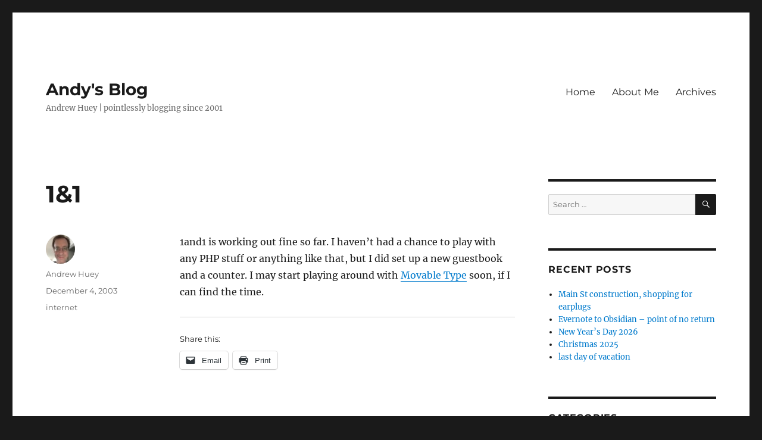

--- FILE ---
content_type: text/html; charset=UTF-8
request_url: https://blog.andrewhuey.com/2003/12/1and1-is-working-out-fine-so-far/
body_size: 13298
content:
<!DOCTYPE html>
<html lang="en-US" class="no-js">
<head>
	<meta charset="UTF-8">
	<meta name="viewport" content="width=device-width, initial-scale=1.0">
	<link rel="profile" href="https://gmpg.org/xfn/11">
		<link rel="pingback" href="https://blog.andrewhuey.com/xmlrpc.php">
		<script>
(function(html){html.className = html.className.replace(/\bno-js\b/,'js')})(document.documentElement);
//# sourceURL=twentysixteen_javascript_detection
</script>
<title>1&#038;1 &#8211; Andy&#039;s Blog</title>
<meta name='robots' content='max-image-preview:large' />
<!-- Jetpack Site Verification Tags -->
<meta name="google-site-verification" content="MsZtxBWWoUzLwwJTCthpdp8rrMa2voGJnFPzws1TqBE" />
<link rel='dns-prefetch' href='//secure.gravatar.com' />
<link rel='dns-prefetch' href='//stats.wp.com' />
<link rel='dns-prefetch' href='//v0.wordpress.com' />
<link rel='dns-prefetch' href='//jetpack.wordpress.com' />
<link rel='dns-prefetch' href='//s0.wp.com' />
<link rel='dns-prefetch' href='//public-api.wordpress.com' />
<link rel='dns-prefetch' href='//0.gravatar.com' />
<link rel='dns-prefetch' href='//1.gravatar.com' />
<link rel='dns-prefetch' href='//2.gravatar.com' />
<link rel="alternate" type="application/rss+xml" title="Andy&#039;s Blog &raquo; Feed" href="https://blog.andrewhuey.com/feed/" />
<link rel="alternate" type="application/rss+xml" title="Andy&#039;s Blog &raquo; Comments Feed" href="https://blog.andrewhuey.com/comments/feed/" />
<link rel="alternate" type="application/rss+xml" title="Andy&#039;s Blog &raquo; 1&#038;1 Comments Feed" href="https://blog.andrewhuey.com/2003/12/1and1-is-working-out-fine-so-far/feed/" />
<link rel="alternate" title="oEmbed (JSON)" type="application/json+oembed" href="https://blog.andrewhuey.com/wp-json/oembed/1.0/embed?url=https%3A%2F%2Fblog.andrewhuey.com%2F2003%2F12%2F1and1-is-working-out-fine-so-far%2F" />
<link rel="alternate" title="oEmbed (XML)" type="text/xml+oembed" href="https://blog.andrewhuey.com/wp-json/oembed/1.0/embed?url=https%3A%2F%2Fblog.andrewhuey.com%2F2003%2F12%2F1and1-is-working-out-fine-so-far%2F&#038;format=xml" />
<style id='wp-img-auto-sizes-contain-inline-css'>
img:is([sizes=auto i],[sizes^="auto," i]){contain-intrinsic-size:3000px 1500px}
/*# sourceURL=wp-img-auto-sizes-contain-inline-css */
</style>
<link rel='stylesheet' id='twentysixteen-jetpack-css' href='https://blog.andrewhuey.com/wp-content/plugins/jetpack/modules/theme-tools/compat/twentysixteen.css?ver=15.3.1' media='all' />
<style id='wp-emoji-styles-inline-css'>

	img.wp-smiley, img.emoji {
		display: inline !important;
		border: none !important;
		box-shadow: none !important;
		height: 1em !important;
		width: 1em !important;
		margin: 0 0.07em !important;
		vertical-align: -0.1em !important;
		background: none !important;
		padding: 0 !important;
	}
/*# sourceURL=wp-emoji-styles-inline-css */
</style>
<link rel='stylesheet' id='wp-block-library-css' href='https://blog.andrewhuey.com/wp-includes/css/dist/block-library/style.min.css?ver=6.9' media='all' />
<style id='global-styles-inline-css'>
:root{--wp--preset--aspect-ratio--square: 1;--wp--preset--aspect-ratio--4-3: 4/3;--wp--preset--aspect-ratio--3-4: 3/4;--wp--preset--aspect-ratio--3-2: 3/2;--wp--preset--aspect-ratio--2-3: 2/3;--wp--preset--aspect-ratio--16-9: 16/9;--wp--preset--aspect-ratio--9-16: 9/16;--wp--preset--color--black: #000000;--wp--preset--color--cyan-bluish-gray: #abb8c3;--wp--preset--color--white: #fff;--wp--preset--color--pale-pink: #f78da7;--wp--preset--color--vivid-red: #cf2e2e;--wp--preset--color--luminous-vivid-orange: #ff6900;--wp--preset--color--luminous-vivid-amber: #fcb900;--wp--preset--color--light-green-cyan: #7bdcb5;--wp--preset--color--vivid-green-cyan: #00d084;--wp--preset--color--pale-cyan-blue: #8ed1fc;--wp--preset--color--vivid-cyan-blue: #0693e3;--wp--preset--color--vivid-purple: #9b51e0;--wp--preset--color--dark-gray: #1a1a1a;--wp--preset--color--medium-gray: #686868;--wp--preset--color--light-gray: #e5e5e5;--wp--preset--color--blue-gray: #4d545c;--wp--preset--color--bright-blue: #007acc;--wp--preset--color--light-blue: #9adffd;--wp--preset--color--dark-brown: #402b30;--wp--preset--color--medium-brown: #774e24;--wp--preset--color--dark-red: #640c1f;--wp--preset--color--bright-red: #ff675f;--wp--preset--color--yellow: #ffef8e;--wp--preset--gradient--vivid-cyan-blue-to-vivid-purple: linear-gradient(135deg,rgb(6,147,227) 0%,rgb(155,81,224) 100%);--wp--preset--gradient--light-green-cyan-to-vivid-green-cyan: linear-gradient(135deg,rgb(122,220,180) 0%,rgb(0,208,130) 100%);--wp--preset--gradient--luminous-vivid-amber-to-luminous-vivid-orange: linear-gradient(135deg,rgb(252,185,0) 0%,rgb(255,105,0) 100%);--wp--preset--gradient--luminous-vivid-orange-to-vivid-red: linear-gradient(135deg,rgb(255,105,0) 0%,rgb(207,46,46) 100%);--wp--preset--gradient--very-light-gray-to-cyan-bluish-gray: linear-gradient(135deg,rgb(238,238,238) 0%,rgb(169,184,195) 100%);--wp--preset--gradient--cool-to-warm-spectrum: linear-gradient(135deg,rgb(74,234,220) 0%,rgb(151,120,209) 20%,rgb(207,42,186) 40%,rgb(238,44,130) 60%,rgb(251,105,98) 80%,rgb(254,248,76) 100%);--wp--preset--gradient--blush-light-purple: linear-gradient(135deg,rgb(255,206,236) 0%,rgb(152,150,240) 100%);--wp--preset--gradient--blush-bordeaux: linear-gradient(135deg,rgb(254,205,165) 0%,rgb(254,45,45) 50%,rgb(107,0,62) 100%);--wp--preset--gradient--luminous-dusk: linear-gradient(135deg,rgb(255,203,112) 0%,rgb(199,81,192) 50%,rgb(65,88,208) 100%);--wp--preset--gradient--pale-ocean: linear-gradient(135deg,rgb(255,245,203) 0%,rgb(182,227,212) 50%,rgb(51,167,181) 100%);--wp--preset--gradient--electric-grass: linear-gradient(135deg,rgb(202,248,128) 0%,rgb(113,206,126) 100%);--wp--preset--gradient--midnight: linear-gradient(135deg,rgb(2,3,129) 0%,rgb(40,116,252) 100%);--wp--preset--font-size--small: 13px;--wp--preset--font-size--medium: 20px;--wp--preset--font-size--large: 36px;--wp--preset--font-size--x-large: 42px;--wp--preset--spacing--20: 0.44rem;--wp--preset--spacing--30: 0.67rem;--wp--preset--spacing--40: 1rem;--wp--preset--spacing--50: 1.5rem;--wp--preset--spacing--60: 2.25rem;--wp--preset--spacing--70: 3.38rem;--wp--preset--spacing--80: 5.06rem;--wp--preset--shadow--natural: 6px 6px 9px rgba(0, 0, 0, 0.2);--wp--preset--shadow--deep: 12px 12px 50px rgba(0, 0, 0, 0.4);--wp--preset--shadow--sharp: 6px 6px 0px rgba(0, 0, 0, 0.2);--wp--preset--shadow--outlined: 6px 6px 0px -3px rgb(255, 255, 255), 6px 6px rgb(0, 0, 0);--wp--preset--shadow--crisp: 6px 6px 0px rgb(0, 0, 0);}:where(.is-layout-flex){gap: 0.5em;}:where(.is-layout-grid){gap: 0.5em;}body .is-layout-flex{display: flex;}.is-layout-flex{flex-wrap: wrap;align-items: center;}.is-layout-flex > :is(*, div){margin: 0;}body .is-layout-grid{display: grid;}.is-layout-grid > :is(*, div){margin: 0;}:where(.wp-block-columns.is-layout-flex){gap: 2em;}:where(.wp-block-columns.is-layout-grid){gap: 2em;}:where(.wp-block-post-template.is-layout-flex){gap: 1.25em;}:where(.wp-block-post-template.is-layout-grid){gap: 1.25em;}.has-black-color{color: var(--wp--preset--color--black) !important;}.has-cyan-bluish-gray-color{color: var(--wp--preset--color--cyan-bluish-gray) !important;}.has-white-color{color: var(--wp--preset--color--white) !important;}.has-pale-pink-color{color: var(--wp--preset--color--pale-pink) !important;}.has-vivid-red-color{color: var(--wp--preset--color--vivid-red) !important;}.has-luminous-vivid-orange-color{color: var(--wp--preset--color--luminous-vivid-orange) !important;}.has-luminous-vivid-amber-color{color: var(--wp--preset--color--luminous-vivid-amber) !important;}.has-light-green-cyan-color{color: var(--wp--preset--color--light-green-cyan) !important;}.has-vivid-green-cyan-color{color: var(--wp--preset--color--vivid-green-cyan) !important;}.has-pale-cyan-blue-color{color: var(--wp--preset--color--pale-cyan-blue) !important;}.has-vivid-cyan-blue-color{color: var(--wp--preset--color--vivid-cyan-blue) !important;}.has-vivid-purple-color{color: var(--wp--preset--color--vivid-purple) !important;}.has-black-background-color{background-color: var(--wp--preset--color--black) !important;}.has-cyan-bluish-gray-background-color{background-color: var(--wp--preset--color--cyan-bluish-gray) !important;}.has-white-background-color{background-color: var(--wp--preset--color--white) !important;}.has-pale-pink-background-color{background-color: var(--wp--preset--color--pale-pink) !important;}.has-vivid-red-background-color{background-color: var(--wp--preset--color--vivid-red) !important;}.has-luminous-vivid-orange-background-color{background-color: var(--wp--preset--color--luminous-vivid-orange) !important;}.has-luminous-vivid-amber-background-color{background-color: var(--wp--preset--color--luminous-vivid-amber) !important;}.has-light-green-cyan-background-color{background-color: var(--wp--preset--color--light-green-cyan) !important;}.has-vivid-green-cyan-background-color{background-color: var(--wp--preset--color--vivid-green-cyan) !important;}.has-pale-cyan-blue-background-color{background-color: var(--wp--preset--color--pale-cyan-blue) !important;}.has-vivid-cyan-blue-background-color{background-color: var(--wp--preset--color--vivid-cyan-blue) !important;}.has-vivid-purple-background-color{background-color: var(--wp--preset--color--vivid-purple) !important;}.has-black-border-color{border-color: var(--wp--preset--color--black) !important;}.has-cyan-bluish-gray-border-color{border-color: var(--wp--preset--color--cyan-bluish-gray) !important;}.has-white-border-color{border-color: var(--wp--preset--color--white) !important;}.has-pale-pink-border-color{border-color: var(--wp--preset--color--pale-pink) !important;}.has-vivid-red-border-color{border-color: var(--wp--preset--color--vivid-red) !important;}.has-luminous-vivid-orange-border-color{border-color: var(--wp--preset--color--luminous-vivid-orange) !important;}.has-luminous-vivid-amber-border-color{border-color: var(--wp--preset--color--luminous-vivid-amber) !important;}.has-light-green-cyan-border-color{border-color: var(--wp--preset--color--light-green-cyan) !important;}.has-vivid-green-cyan-border-color{border-color: var(--wp--preset--color--vivid-green-cyan) !important;}.has-pale-cyan-blue-border-color{border-color: var(--wp--preset--color--pale-cyan-blue) !important;}.has-vivid-cyan-blue-border-color{border-color: var(--wp--preset--color--vivid-cyan-blue) !important;}.has-vivid-purple-border-color{border-color: var(--wp--preset--color--vivid-purple) !important;}.has-vivid-cyan-blue-to-vivid-purple-gradient-background{background: var(--wp--preset--gradient--vivid-cyan-blue-to-vivid-purple) !important;}.has-light-green-cyan-to-vivid-green-cyan-gradient-background{background: var(--wp--preset--gradient--light-green-cyan-to-vivid-green-cyan) !important;}.has-luminous-vivid-amber-to-luminous-vivid-orange-gradient-background{background: var(--wp--preset--gradient--luminous-vivid-amber-to-luminous-vivid-orange) !important;}.has-luminous-vivid-orange-to-vivid-red-gradient-background{background: var(--wp--preset--gradient--luminous-vivid-orange-to-vivid-red) !important;}.has-very-light-gray-to-cyan-bluish-gray-gradient-background{background: var(--wp--preset--gradient--very-light-gray-to-cyan-bluish-gray) !important;}.has-cool-to-warm-spectrum-gradient-background{background: var(--wp--preset--gradient--cool-to-warm-spectrum) !important;}.has-blush-light-purple-gradient-background{background: var(--wp--preset--gradient--blush-light-purple) !important;}.has-blush-bordeaux-gradient-background{background: var(--wp--preset--gradient--blush-bordeaux) !important;}.has-luminous-dusk-gradient-background{background: var(--wp--preset--gradient--luminous-dusk) !important;}.has-pale-ocean-gradient-background{background: var(--wp--preset--gradient--pale-ocean) !important;}.has-electric-grass-gradient-background{background: var(--wp--preset--gradient--electric-grass) !important;}.has-midnight-gradient-background{background: var(--wp--preset--gradient--midnight) !important;}.has-small-font-size{font-size: var(--wp--preset--font-size--small) !important;}.has-medium-font-size{font-size: var(--wp--preset--font-size--medium) !important;}.has-large-font-size{font-size: var(--wp--preset--font-size--large) !important;}.has-x-large-font-size{font-size: var(--wp--preset--font-size--x-large) !important;}
/*# sourceURL=global-styles-inline-css */
</style>

<style id='classic-theme-styles-inline-css'>
/*! This file is auto-generated */
.wp-block-button__link{color:#fff;background-color:#32373c;border-radius:9999px;box-shadow:none;text-decoration:none;padding:calc(.667em + 2px) calc(1.333em + 2px);font-size:1.125em}.wp-block-file__button{background:#32373c;color:#fff;text-decoration:none}
/*# sourceURL=/wp-includes/css/classic-themes.min.css */
</style>
<link rel='stylesheet' id='twentysixteen-fonts-css' href='https://blog.andrewhuey.com/wp-content/themes/twentysixteen/fonts/merriweather-plus-montserrat-plus-inconsolata.css?ver=20230328' media='all' />
<link rel='stylesheet' id='genericons-css' href='https://blog.andrewhuey.com/wp-content/plugins/jetpack/_inc/genericons/genericons/genericons.css?ver=3.1' media='all' />
<link rel='stylesheet' id='twentysixteen-style-css' href='https://blog.andrewhuey.com/wp-content/themes/twentysixteen/style.css?ver=20251202' media='all' />
<link rel='stylesheet' id='twentysixteen-block-style-css' href='https://blog.andrewhuey.com/wp-content/themes/twentysixteen/css/blocks.css?ver=20240817' media='all' />
<link rel='stylesheet' id='r34otd-css-css' href='https://blog.andrewhuey.com/wp-content/plugins/room-34-presents-on-this-day/r34otd-style.css?ver=3.7.0' media='all' />
<link rel='stylesheet' id='jetpack-subscriptions-css' href='https://blog.andrewhuey.com/wp-content/plugins/jetpack/_inc/build/subscriptions/subscriptions.min.css?ver=15.3.1' media='all' />
<link rel='stylesheet' id='sharedaddy-css' href='https://blog.andrewhuey.com/wp-content/plugins/jetpack/modules/sharedaddy/sharing.css?ver=15.3.1' media='all' />
<link rel='stylesheet' id='social-logos-css' href='https://blog.andrewhuey.com/wp-content/plugins/jetpack/_inc/social-logos/social-logos.min.css?ver=15.3.1' media='all' />
<script src="https://blog.andrewhuey.com/wp-includes/js/jquery/jquery.min.js?ver=3.7.1" id="jquery-core-js"></script>
<script src="https://blog.andrewhuey.com/wp-includes/js/jquery/jquery-migrate.min.js?ver=3.4.1" id="jquery-migrate-js"></script>
<script id="twentysixteen-script-js-extra">
var screenReaderText = {"expand":"expand child menu","collapse":"collapse child menu"};
//# sourceURL=twentysixteen-script-js-extra
</script>
<script src="https://blog.andrewhuey.com/wp-content/themes/twentysixteen/js/functions.js?ver=20230629" id="twentysixteen-script-js" defer data-wp-strategy="defer"></script>
<link rel="https://api.w.org/" href="https://blog.andrewhuey.com/wp-json/" /><link rel="alternate" title="JSON" type="application/json" href="https://blog.andrewhuey.com/wp-json/wp/v2/posts/1350" /><link rel="EditURI" type="application/rsd+xml" title="RSD" href="https://blog.andrewhuey.com/xmlrpc.php?rsd" />
<meta name="generator" content="WordPress 6.9" />
<link rel="canonical" href="https://blog.andrewhuey.com/2003/12/1and1-is-working-out-fine-so-far/" />
<link rel='shortlink' href='https://wp.me/p4DNNc-lM' />
<link rel="me" href="https://mastodon.social/@andyhuey"/>
	<style>img#wpstats{display:none}</style>
		<meta name="description" content="1and1 is working out fine so far. I haven&#039;t had a chance to play with any PHP stuff or anything like that, but I did set up a new guestbook and a counter. I may start playing around with Movable Type soon, if I can find the time." />

<!-- Jetpack Open Graph Tags -->
<meta property="og:type" content="article" />
<meta property="og:title" content="1&#038;1" />
<meta property="og:url" content="https://blog.andrewhuey.com/2003/12/1and1-is-working-out-fine-so-far/" />
<meta property="og:description" content="1and1 is working out fine so far. I haven&#8217;t had a chance to play with any PHP stuff or anything like that, but I did set up a new guestbook and a counter. I may start playing around with Mova…" />
<meta property="article:published_time" content="2003-12-05T01:54:00+00:00" />
<meta property="article:modified_time" content="2014-11-23T15:00:24+00:00" />
<meta property="og:site_name" content="Andy&#039;s Blog" />
<meta property="og:image" content="https://s0.wp.com/i/blank.jpg" />
<meta property="og:image:width" content="200" />
<meta property="og:image:height" content="200" />
<meta property="og:image:alt" content="" />
<meta property="og:locale" content="en_US" />
<meta name="twitter:site" content="@andyhuey" />
<meta name="twitter:text:title" content="1&#038;1" />
<meta name="twitter:card" content="summary" />

<!-- End Jetpack Open Graph Tags -->
<link rel='stylesheet' id='jetpack-responsive-videos-css' href='https://blog.andrewhuey.com/wp-content/plugins/jetpack/jetpack_vendor/automattic/jetpack-classic-theme-helper/dist/responsive-videos/responsive-videos.css?minify=false&#038;ver=4fbf400e55121e7e87cb' media='all' />
</head>

<body class="wp-singular post-template-default single single-post postid-1350 single-format-standard wp-embed-responsive wp-theme-twentysixteen">
<div id="page" class="site">
	<div class="site-inner">
		<a class="skip-link screen-reader-text" href="#content">
			Skip to content		</a>

		<header id="masthead" class="site-header">
			<div class="site-header-main">
				<div class="site-branding">
											<p class="site-title"><a href="https://blog.andrewhuey.com/" rel="home" >Andy&#039;s Blog</a></p>
												<p class="site-description">Andrew Huey | pointlessly blogging since 2001</p>
									</div><!-- .site-branding -->

									<button id="menu-toggle" class="menu-toggle">Menu</button>

					<div id="site-header-menu" class="site-header-menu">
													<nav id="site-navigation" class="main-navigation" aria-label="Primary Menu">
								<div class="menu-main-menu-container"><ul id="menu-main-menu" class="primary-menu"><li id="menu-item-1906" class="menu-item menu-item-type-custom menu-item-object-custom menu-item-home menu-item-1906"><a href="https://blog.andrewhuey.com/">Home</a></li>
<li id="menu-item-1907" class="menu-item menu-item-type-post_type menu-item-object-page menu-item-1907"><a href="https://blog.andrewhuey.com/about-me/">About Me</a></li>
<li id="menu-item-1910" class="menu-item menu-item-type-post_type menu-item-object-page menu-item-1910"><a href="https://blog.andrewhuey.com/archives/">Archives</a></li>
</ul></div>							</nav><!-- .main-navigation -->
						
													<nav id="social-navigation" class="social-navigation" aria-label="Social Links Menu">
								<div class="menu-social-container"><ul id="menu-social" class="social-links-menu"><li id="menu-item-7860" class="menu-item menu-item-type-custom menu-item-object-custom menu-item-7860"><a href="https://mastodon.social/@andyhuey"><span class="screen-reader-text">Mastodon</span></a></li>
<li id="menu-item-1911" class="menu-item menu-item-type-custom menu-item-object-custom menu-item-1911"><a href="https://twitter.com/andyhuey"><span class="screen-reader-text">Twitter</span></a></li>
<li id="menu-item-1912" class="menu-item menu-item-type-custom menu-item-object-custom menu-item-1912"><a href="https://www.facebook.com/andyhuey"><span class="screen-reader-text">Facebook</span></a></li>
<li id="menu-item-1913" class="menu-item menu-item-type-custom menu-item-object-custom menu-item-1913"><a href="https://www.linkedin.com/in/andyhuey"><span class="screen-reader-text">LinkedIn</span></a></li>
<li id="menu-item-1914" class="menu-item menu-item-type-custom menu-item-object-custom menu-item-1914"><a href="https://www.flickr.com/photos/andyhuey/"><span class="screen-reader-text">Flickr</span></a></li>
<li id="menu-item-7581" class="menu-item menu-item-type-custom menu-item-object-custom menu-item-7581"><a href="https://github.com/andyhuey"><span class="screen-reader-text">GitHub</span></a></li>
</ul></div>							</nav><!-- .social-navigation -->
											</div><!-- .site-header-menu -->
							</div><!-- .site-header-main -->

					</header><!-- .site-header -->

		<div id="content" class="site-content">

<div id="primary" class="content-area">
	<main id="main" class="site-main">
		
<article id="post-1350" class="post-1350 post type-post status-publish format-standard hentry category-internet">
	<header class="entry-header">
		<h1 class="entry-title">1&#038;1</h1>	</header><!-- .entry-header -->

	
	
	<div class="entry-content">
		<p>1and1 is working out fine so far. I haven&#8217;t had a chance to play with any PHP stuff or anything like that, but I did set up a new guestbook and a counter. I may start playing around with <a href="http://www.moveabletype.org/">Movable Type</a> soon, if I can find the time.</p>
<div class="sharedaddy sd-sharing-enabled"><div class="robots-nocontent sd-block sd-social sd-social-icon-text sd-sharing"><h3 class="sd-title">Share this:</h3><div class="sd-content"><ul><li class="share-email"><a rel="nofollow noopener noreferrer"
				data-shared="sharing-email-1350"
				class="share-email sd-button share-icon"
				href="mailto:?subject=%5BShared%20Post%5D%201%261&#038;body=https%3A%2F%2Fblog.andrewhuey.com%2F2003%2F12%2F1and1-is-working-out-fine-so-far%2F&#038;share=email"
				target="_blank"
				aria-labelledby="sharing-email-1350"
				data-email-share-error-title="Do you have email set up?" data-email-share-error-text="If you&#039;re having problems sharing via email, you might not have email set up for your browser. You may need to create a new email yourself." data-email-share-nonce="412c4e184d" data-email-share-track-url="https://blog.andrewhuey.com/2003/12/1and1-is-working-out-fine-so-far/?share=email">
				<span id="sharing-email-1350" hidden>Click to email a link to a friend (Opens in new window)</span>
				<span>Email</span>
			</a></li><li class="share-print"><a rel="nofollow noopener noreferrer"
				data-shared="sharing-print-1350"
				class="share-print sd-button share-icon"
				href="https://blog.andrewhuey.com/2003/12/1and1-is-working-out-fine-so-far/#print?share=print"
				target="_blank"
				aria-labelledby="sharing-print-1350"
				>
				<span id="sharing-print-1350" hidden>Click to print (Opens in new window)</span>
				<span>Print</span>
			</a></li><li class="share-end"></li></ul></div></div></div>	</div><!-- .entry-content -->

	<footer class="entry-footer">
		<span class="byline"><img alt='' src='https://secure.gravatar.com/avatar/fbe62b72d3d0f5e3057238109af70b5faac56b4067052ca45986bedd5ed1ec56?s=49&#038;d=mm&#038;r=g' srcset='https://secure.gravatar.com/avatar/fbe62b72d3d0f5e3057238109af70b5faac56b4067052ca45986bedd5ed1ec56?s=98&#038;d=mm&#038;r=g 2x' class='avatar avatar-49 photo' height='49' width='49' decoding='async'/><span class="screen-reader-text">Author </span><span class="author vcard"><a class="url fn n" href="https://blog.andrewhuey.com/author/andyhuey/">Andrew Huey</a></span></span><span class="posted-on"><span class="screen-reader-text">Posted on </span><a href="https://blog.andrewhuey.com/2003/12/1and1-is-working-out-fine-so-far/" rel="bookmark"><time class="entry-date published" datetime="2003-12-04T20:54:00-05:00">December 4, 2003</time><time class="updated" datetime="2014-11-23T10:00:24-05:00">November 23, 2014</time></a></span><span class="cat-links"><span class="screen-reader-text">Categories </span><a href="https://blog.andrewhuey.com/category/internet/" rel="category tag">internet</a></span>			</footer><!-- .entry-footer -->
</article><!-- #post-1350 -->

<div id="comments" class="comments-area">

	
	
	
		<div id="respond" class="comment-respond">
			<h3 id="reply-title" class="comment-reply-title">Leave a Reply<small><a rel="nofollow" id="cancel-comment-reply-link" href="/2003/12/1and1-is-working-out-fine-so-far/#respond" style="display:none;">Cancel reply</a></small></h3>			<form id="commentform" class="comment-form">
				<iframe
					title="Comment Form"
					src="https://jetpack.wordpress.com/jetpack-comment/?blogid=68591542&#038;postid=1350&#038;comment_registration=0&#038;require_name_email=1&#038;stc_enabled=1&#038;stb_enabled=1&#038;show_avatars=1&#038;avatar_default=mystery&#038;greeting=Leave+a+Reply&#038;jetpack_comments_nonce=026912d285&#038;greeting_reply=Leave+a+Reply+to+%25s&#038;color_scheme=light&#038;lang=en_US&#038;jetpack_version=15.3.1&#038;iframe_unique_id=1&#038;show_cookie_consent=10&#038;has_cookie_consent=0&#038;is_current_user_subscribed=0&#038;token_key=%3Bnormal%3B&#038;sig=025098be4e773af89d5b1af6a91dc09ec0b46271#parent=https%3A%2F%2Fblog.andrewhuey.com%2F2003%2F12%2F1and1-is-working-out-fine-so-far%2F"
											name="jetpack_remote_comment"
						style="width:100%; height: 430px; border:0;"
										class="jetpack_remote_comment"
					id="jetpack_remote_comment"
					sandbox="allow-same-origin allow-top-navigation allow-scripts allow-forms allow-popups"
				>
									</iframe>
									<!--[if !IE]><!-->
					<script>
						document.addEventListener('DOMContentLoaded', function () {
							var commentForms = document.getElementsByClassName('jetpack_remote_comment');
							for (var i = 0; i < commentForms.length; i++) {
								commentForms[i].allowTransparency = false;
								commentForms[i].scrolling = 'no';
							}
						});
					</script>
					<!--<![endif]-->
							</form>
		</div>

		
		<input type="hidden" name="comment_parent" id="comment_parent" value="" />

		<p class="akismet_comment_form_privacy_notice">This site uses Akismet to reduce spam. <a href="https://akismet.com/privacy/" target="_blank" rel="nofollow noopener">Learn how your comment data is processed.</a></p>
</div><!-- .comments-area -->

	<nav class="navigation post-navigation" aria-label="Posts">
		<h2 class="screen-reader-text">Post navigation</h2>
		<div class="nav-links"><div class="nav-previous"><a href="https://blog.andrewhuey.com/2003/12/my-site-is-now-hosted-on-1and1/" rel="prev"><span class="meta-nav" aria-hidden="true">Previous</span> <span class="screen-reader-text">Previous post:</span> <span class="post-title">1&#038;1</span></a></div><div class="nav-next"><a href="https://blog.andrewhuey.com/2003/12/nice-article-about-ipod-from-ny-times/" rel="next"><span class="meta-nav" aria-hidden="true">Next</span> <span class="screen-reader-text">Next post:</span> <span class="post-title">iPod</span></a></div></div>
	</nav>
	</main><!-- .site-main -->

	
</div><!-- .content-area -->


	<aside id="secondary" class="sidebar widget-area">
		<section id="search-4" class="widget widget_search">
<form role="search" method="get" class="search-form" action="https://blog.andrewhuey.com/">
	<label>
		<span class="screen-reader-text">
			Search for:		</span>
		<input type="search" class="search-field" placeholder="Search &hellip;" value="" name="s" />
	</label>
	<button type="submit" class="search-submit"><span class="screen-reader-text">
		Search	</span></button>
</form>
</section>
		<section id="recent-posts-2" class="widget widget_recent_entries">
		<h2 class="widget-title">Recent Posts</h2><nav aria-label="Recent Posts">
		<ul>
											<li>
					<a href="https://blog.andrewhuey.com/2026/01/main-st-construction-shopping-for-earplugs/">Main St construction, shopping for earplugs</a>
									</li>
											<li>
					<a href="https://blog.andrewhuey.com/2026/01/evernote-to-obsidian-point-of-no-return/">Evernote to Obsidian &#8211; point of no return</a>
									</li>
											<li>
					<a href="https://blog.andrewhuey.com/2026/01/new-years-day-2026/">New Year&#8217;s Day 2026</a>
									</li>
											<li>
					<a href="https://blog.andrewhuey.com/2025/12/christmas-2025/">Christmas 2025</a>
									</li>
											<li>
					<a href="https://blog.andrewhuey.com/2025/12/last-day-of-vacation-2/">last day of vacation</a>
									</li>
					</ul>

		</nav></section><section id="tag_cloud-3" class="widget widget_tag_cloud"><h2 class="widget-title">Categories</h2><nav aria-label="Categories"><div class="tagcloud"><ul class='wp-tag-cloud' role='list'>
	<li><a href="https://blog.andrewhuey.com/category/anime/" class="tag-cloud-link tag-link-13 tag-link-position-1" style="font-size: 1em;">anime</a></li>
	<li><a href="https://blog.andrewhuey.com/category/apple/" class="tag-cloud-link tag-link-6 tag-link-position-2" style="font-size: 1em;">Apple</a></li>
	<li><a href="https://blog.andrewhuey.com/category/art/" class="tag-cloud-link tag-link-20 tag-link-position-3" style="font-size: 1em;">art</a></li>
	<li><a href="https://blog.andrewhuey.com/category/asp-net/" class="tag-cloud-link tag-link-23 tag-link-position-4" style="font-size: 1em;">asp.net</a></li>
	<li><a href="https://blog.andrewhuey.com/category/audio/" class="tag-cloud-link tag-link-57 tag-link-position-5" style="font-size: 1em;">audio</a></li>
	<li><a href="https://blog.andrewhuey.com/category/blogger/" class="tag-cloud-link tag-link-10 tag-link-position-6" style="font-size: 1em;">Blogger</a></li>
	<li><a href="https://blog.andrewhuey.com/category/books/" class="tag-cloud-link tag-link-2 tag-link-position-7" style="font-size: 1em;">books</a></li>
	<li><a href="https://blog.andrewhuey.com/category/christmas/" class="tag-cloud-link tag-link-52 tag-link-position-8" style="font-size: 1em;">Christmas</a></li>
	<li><a href="https://blog.andrewhuey.com/category/comics/" class="tag-cloud-link tag-link-7 tag-link-position-9" style="font-size: 1em;">comics</a></li>
	<li><a href="https://blog.andrewhuey.com/category/csharp/" class="tag-cloud-link tag-link-25 tag-link-position-10" style="font-size: 1em;">csharp</a></li>
	<li><a href="https://blog.andrewhuey.com/category/drupal/" class="tag-cloud-link tag-link-11 tag-link-position-11" style="font-size: 1em;">drupal</a></li>
	<li><a href="https://blog.andrewhuey.com/category/dynamics-ax/" class="tag-cloud-link tag-link-4 tag-link-position-12" style="font-size: 1em;">Dynamics AX</a></li>
	<li><a href="https://blog.andrewhuey.com/category/ebay/" class="tag-cloud-link tag-link-49 tag-link-position-13" style="font-size: 1em;">ebay</a></li>
	<li><a href="https://blog.andrewhuey.com/category/family/" class="tag-cloud-link tag-link-24 tag-link-position-14" style="font-size: 1em;">family</a></li>
	<li><a href="https://blog.andrewhuey.com/category/finance/" class="tag-cloud-link tag-link-29 tag-link-position-15" style="font-size: 1em;">finance</a></li>
	<li><a href="https://blog.andrewhuey.com/category/food/" class="tag-cloud-link tag-link-17 tag-link-position-16" style="font-size: 1em;">food</a></li>
	<li><a href="https://blog.andrewhuey.com/category/football/" class="tag-cloud-link tag-link-50 tag-link-position-17" style="font-size: 1em;">football</a></li>
	<li><a href="https://blog.andrewhuey.com/category/funny/" class="tag-cloud-link tag-link-64 tag-link-position-18" style="font-size: 1em;">funny</a></li>
	<li><a href="https://blog.andrewhuey.com/category/games/" class="tag-cloud-link tag-link-43 tag-link-position-19" style="font-size: 1em;">games</a></li>
	<li><a href="https://blog.andrewhuey.com/category/gtd/" class="tag-cloud-link tag-link-18 tag-link-position-20" style="font-size: 1em;">GTD</a></li>
	<li><a href="https://blog.andrewhuey.com/category/hardware/" class="tag-cloud-link tag-link-22 tag-link-position-21" style="font-size: 1em;">hardware</a></li>
	<li><a href="https://blog.andrewhuey.com/category/health/" class="tag-cloud-link tag-link-14 tag-link-position-22" style="font-size: 1em;">health</a></li>
	<li><a href="https://blog.andrewhuey.com/category/internet/" class="tag-cloud-link tag-link-12 tag-link-position-23" style="font-size: 1em;">internet</a></li>
	<li><a href="https://blog.andrewhuey.com/category/japan/" class="tag-cloud-link tag-link-38 tag-link-position-24" style="font-size: 1em;">Japan</a></li>
	<li><a href="https://blog.andrewhuey.com/category/kindle/" class="tag-cloud-link tag-link-9 tag-link-position-25" style="font-size: 1em;">Kindle</a></li>
	<li><a href="https://blog.andrewhuey.com/category/microsoft/" class="tag-cloud-link tag-link-74 tag-link-position-26" style="font-size: 1em;">Microsoft</a></li>
	<li><a href="https://blog.andrewhuey.com/category/movies/" class="tag-cloud-link tag-link-15 tag-link-position-27" style="font-size: 1em;">movies</a></li>
	<li><a href="https://blog.andrewhuey.com/category/music/" class="tag-cloud-link tag-link-5 tag-link-position-28" style="font-size: 1em;">music</a></li>
	<li><a href="https://blog.andrewhuey.com/category/news/" class="tag-cloud-link tag-link-69 tag-link-position-29" style="font-size: 1em;">news</a></li>
	<li><a href="https://blog.andrewhuey.com/category/nj/" class="tag-cloud-link tag-link-42 tag-link-position-30" style="font-size: 1em;">NJ</a></li>
	<li><a href="https://blog.andrewhuey.com/category/nyc/" class="tag-cloud-link tag-link-21 tag-link-position-31" style="font-size: 1em;">NYC</a></li>
	<li><a href="https://blog.andrewhuey.com/category/personal/" class="tag-cloud-link tag-link-55 tag-link-position-32" style="font-size: 1em;">personal</a></li>
	<li><a href="https://blog.andrewhuey.com/category/phone/" class="tag-cloud-link tag-link-40 tag-link-position-33" style="font-size: 1em;">phone</a></li>
	<li><a href="https://blog.andrewhuey.com/category/programming/" class="tag-cloud-link tag-link-3 tag-link-position-34" style="font-size: 1em;">programming</a></li>
	<li><a href="https://blog.andrewhuey.com/category/ps3/" class="tag-cloud-link tag-link-36 tag-link-position-35" style="font-size: 1em;">PS3</a></li>
	<li><a href="https://blog.andrewhuey.com/category/scifi/" class="tag-cloud-link tag-link-39 tag-link-position-36" style="font-size: 1em;">scifi</a></li>
	<li><a href="https://blog.andrewhuey.com/category/sdcc/" class="tag-cloud-link tag-link-19 tag-link-position-37" style="font-size: 1em;">SDCC</a></li>
	<li><a href="https://blog.andrewhuey.com/category/sharepoint/" class="tag-cloud-link tag-link-72 tag-link-position-38" style="font-size: 1em;">SharePoint</a></li>
	<li><a href="https://blog.andrewhuey.com/category/software/" class="tag-cloud-link tag-link-8 tag-link-position-39" style="font-size: 1em;">software</a></li>
	<li><a href="https://blog.andrewhuey.com/category/somerville/" class="tag-cloud-link tag-link-32 tag-link-position-40" style="font-size: 1em;">Somerville</a></li>
	<li><a href="https://blog.andrewhuey.com/category/tivo/" class="tag-cloud-link tag-link-46 tag-link-position-41" style="font-size: 1em;">tivo</a></li>
	<li><a href="https://blog.andrewhuey.com/category/video/" class="tag-cloud-link tag-link-35 tag-link-position-42" style="font-size: 1em;">video</a></li>
	<li><a href="https://blog.andrewhuey.com/category/windows/" class="tag-cloud-link tag-link-16 tag-link-position-43" style="font-size: 1em;">Windows</a></li>
	<li><a href="https://blog.andrewhuey.com/category/wordpress/" class="tag-cloud-link tag-link-54 tag-link-position-44" style="font-size: 1em;">WordPress</a></li>
	<li><a href="https://blog.andrewhuey.com/category/wot/" class="tag-cloud-link tag-link-78 tag-link-position-45" style="font-size: 1em;">WOT</a></li>
</ul>
</div>
</nav></section><section id="r34otd-2" class="widget widget_r34otd"><h2 class="widget-title">On This Day</h2>
		<ul class="r34otd r34otd-theme-">
								<li>
												<div class="r34otd-headline"><a href="https://blog.andrewhuey.com/2017/01/philip-roth-on-trump/">Philip Roth on Trump</a></div>
						<div class="r34otd-dateline post-date">2017</div>					</li>
										<li>
												<div class="r34otd-headline"><a href="https://blog.andrewhuey.com/2013/01/ramones-live-at-cbgb-1977-part-1/">Ramones live at CBGB 1977 (part 1)</a></div>
						<div class="r34otd-dateline post-date">2013</div>					</li>
										<li>
												<div class="r34otd-headline"><a href="https://blog.andrewhuey.com/2006/01/tilting-at-windmills/">tilting at windmills</a></div>
						<div class="r34otd-dateline post-date">2006</div>					</li>
										<li>
												<div class="r34otd-headline"><a href="https://blog.andrewhuey.com/2004/01/interesting-onenote-review/">OneNote</a></div>
						<div class="r34otd-dateline post-date">2004</div>					</li>
										<li>
												<div class="r34otd-headline"><a href="https://blog.andrewhuey.com/2004/01/very-nice-mixtape-posted-here-all/">mix tape</a></div>
						<div class="r34otd-dateline post-date">2004</div>					</li>
										<li>
												<div class="r34otd-headline"><a href="https://blog.andrewhuey.com/2003/01/yikes-it-looks-like-my-dad-has/">Dad</a></div>
						<div class="r34otd-dateline post-date">2003</div>					</li>
										<li>
												<div class="r34otd-headline"><a href="https://blog.andrewhuey.com/2003/01/even-if-money-cant-buy-happiness-it/">Money</a></div>
						<div class="r34otd-dateline post-date">2003</div>					</li>
										<li>
												<div class="r34otd-headline"><a href="https://blog.andrewhuey.com/2002/01/i-started-playing-final-fantasy-vii/">Final Fantasy VII</a></div>
						<div class="r34otd-dateline post-date">2002</div>					</li>
							</ul>

					<p><a href="https://blog.andrewhuey.com/archives/otd/">See all...</a></p>
			</section><section id="meta-2" class="widget widget_meta"><h2 class="widget-title">Meta</h2><nav aria-label="Meta">
		<ul>
						<li><a href="https://blog.andrewhuey.com/wp-login.php">Log in</a></li>
			<li><a href="https://blog.andrewhuey.com/feed/">Entries feed</a></li>
			<li><a href="https://blog.andrewhuey.com/comments/feed/">Comments feed</a></li>

			<li><a href="https://wordpress.org/">WordPress.org</a></li>
		</ul>

		</nav></section><section id="blog_subscription-2" class="widget widget_blog_subscription jetpack_subscription_widget"><h2 class="widget-title">Subscribe</h2>
			<div class="wp-block-jetpack-subscriptions__container">
			<form action="#" method="post" accept-charset="utf-8" id="subscribe-blog-blog_subscription-2"
				data-blog="68591542"
				data-post_access_level="everybody" >
									<div id="subscribe-text"><p>Enter your email address to subscribe to this blog and receive notifications of new posts by email.</p>
</div>
										<p id="subscribe-email">
						<label id="jetpack-subscribe-label"
							class="screen-reader-text"
							for="subscribe-field-blog_subscription-2">
							Email Address						</label>
						<input type="email" name="email" autocomplete="email" required="required"
																					value=""
							id="subscribe-field-blog_subscription-2"
							placeholder="Email Address"
						/>
					</p>

					<p id="subscribe-submit"
											>
						<input type="hidden" name="action" value="subscribe"/>
						<input type="hidden" name="source" value="https://blog.andrewhuey.com/2003/12/1and1-is-working-out-fine-so-far/"/>
						<input type="hidden" name="sub-type" value="widget"/>
						<input type="hidden" name="redirect_fragment" value="subscribe-blog-blog_subscription-2"/>
						<input type="hidden" id="_wpnonce" name="_wpnonce" value="721ed8e40a" /><input type="hidden" name="_wp_http_referer" value="/2003/12/1and1-is-working-out-fine-so-far/" />						<button type="submit"
															class="wp-block-button__link"
																					name="jetpack_subscriptions_widget"
						>
							Subscribe						</button>
					</p>
							</form>
							<div class="wp-block-jetpack-subscriptions__subscount">
					Join 10 other subscribers				</div>
						</div>
			
</section>	</aside><!-- .sidebar .widget-area -->

		</div><!-- .site-content -->

		<footer id="colophon" class="site-footer">
							<nav class="main-navigation" aria-label="Footer Primary Menu">
					<div class="menu-main-menu-container"><ul id="menu-main-menu-1" class="primary-menu"><li class="menu-item menu-item-type-custom menu-item-object-custom menu-item-home menu-item-1906"><a href="https://blog.andrewhuey.com/">Home</a></li>
<li class="menu-item menu-item-type-post_type menu-item-object-page menu-item-1907"><a href="https://blog.andrewhuey.com/about-me/">About Me</a></li>
<li class="menu-item menu-item-type-post_type menu-item-object-page menu-item-1910"><a href="https://blog.andrewhuey.com/archives/">Archives</a></li>
</ul></div>				</nav><!-- .main-navigation -->
			
							<nav class="social-navigation" aria-label="Footer Social Links Menu">
					<div class="menu-social-container"><ul id="menu-social-1" class="social-links-menu"><li class="menu-item menu-item-type-custom menu-item-object-custom menu-item-7860"><a href="https://mastodon.social/@andyhuey"><span class="screen-reader-text">Mastodon</span></a></li>
<li class="menu-item menu-item-type-custom menu-item-object-custom menu-item-1911"><a href="https://twitter.com/andyhuey"><span class="screen-reader-text">Twitter</span></a></li>
<li class="menu-item menu-item-type-custom menu-item-object-custom menu-item-1912"><a href="https://www.facebook.com/andyhuey"><span class="screen-reader-text">Facebook</span></a></li>
<li class="menu-item menu-item-type-custom menu-item-object-custom menu-item-1913"><a href="https://www.linkedin.com/in/andyhuey"><span class="screen-reader-text">LinkedIn</span></a></li>
<li class="menu-item menu-item-type-custom menu-item-object-custom menu-item-1914"><a href="https://www.flickr.com/photos/andyhuey/"><span class="screen-reader-text">Flickr</span></a></li>
<li class="menu-item menu-item-type-custom menu-item-object-custom menu-item-7581"><a href="https://github.com/andyhuey"><span class="screen-reader-text">GitHub</span></a></li>
</ul></div>				</nav><!-- .social-navigation -->
			
			<div class="site-info">
								<span class="site-title"><a href="https://blog.andrewhuey.com/" rel="home">Andy&#039;s Blog</a></span>
								<a href="https://wordpress.org/" class="imprint">
					Proudly powered by WordPress				</a>
			</div><!-- .site-info -->
		</footer><!-- .site-footer -->
	</div><!-- .site-inner -->
</div><!-- .site -->

<script type="speculationrules">
{"prefetch":[{"source":"document","where":{"and":[{"href_matches":"/*"},{"not":{"href_matches":["/wp-*.php","/wp-admin/*","/wp-content/uploads/*","/wp-content/*","/wp-content/plugins/*","/wp-content/themes/twentysixteen/*","/*\\?(.+)"]}},{"not":{"selector_matches":"a[rel~=\"nofollow\"]"}},{"not":{"selector_matches":".no-prefetch, .no-prefetch a"}}]},"eagerness":"conservative"}]}
</script>
	<div style="display:none">
			<div class="grofile-hash-map-3de71f35d9270404c5889e60ed2e3116">
		</div>
		</div>
		<script src="https://blog.andrewhuey.com/wp-includes/js/comment-reply.min.js?ver=6.9" id="comment-reply-js" async data-wp-strategy="async" fetchpriority="low"></script>
<script src="https://secure.gravatar.com/js/gprofiles.js?ver=202604" id="grofiles-cards-js"></script>
<script id="wpgroho-js-extra">
var WPGroHo = {"my_hash":""};
//# sourceURL=wpgroho-js-extra
</script>
<script src="https://blog.andrewhuey.com/wp-content/plugins/jetpack/modules/wpgroho.js?ver=15.3.1" id="wpgroho-js"></script>
<script id="jetpack-stats-js-before">
_stq = window._stq || [];
_stq.push([ "view", JSON.parse("{\"v\":\"ext\",\"blog\":\"68591542\",\"post\":\"1350\",\"tz\":\"-5\",\"srv\":\"blog.andrewhuey.com\",\"j\":\"1:15.3.1\"}") ]);
_stq.push([ "clickTrackerInit", "68591542", "1350" ]);
//# sourceURL=jetpack-stats-js-before
</script>
<script src="https://stats.wp.com/e-202604.js" id="jetpack-stats-js" defer data-wp-strategy="defer"></script>
<script defer src="https://blog.andrewhuey.com/wp-content/plugins/akismet/_inc/akismet-frontend.js?ver=1765551176" id="akismet-frontend-js"></script>
<script src="https://blog.andrewhuey.com/wp-includes/js/dist/vendor/wp-polyfill.min.js?ver=3.15.0" id="wp-polyfill-js"></script>
<script src="https://blog.andrewhuey.com/wp-includes/js/dist/hooks.min.js?ver=dd5603f07f9220ed27f1" id="wp-hooks-js"></script>
<script src="https://blog.andrewhuey.com/wp-includes/js/dist/i18n.min.js?ver=c26c3dc7bed366793375" id="wp-i18n-js"></script>
<script id="wp-i18n-js-after">
wp.i18n.setLocaleData( { 'text direction\u0004ltr': [ 'ltr' ] } );
//# sourceURL=wp-i18n-js-after
</script>
<script src="https://blog.andrewhuey.com/wp-content/plugins/jetpack/jetpack_vendor/automattic/jetpack-classic-theme-helper/dist/responsive-videos/responsive-videos.js?minify=false&amp;ver=4fbf400e55121e7e87cb" id="jetpack-responsive-videos-js"></script>
<script id="sharing-js-js-extra">
var sharing_js_options = {"lang":"en","counts":"1","is_stats_active":"1"};
//# sourceURL=sharing-js-js-extra
</script>
<script src="https://blog.andrewhuey.com/wp-content/plugins/jetpack/_inc/build/sharedaddy/sharing.min.js?ver=15.3.1" id="sharing-js-js"></script>
<script id="wp-emoji-settings" type="application/json">
{"baseUrl":"https://s.w.org/images/core/emoji/17.0.2/72x72/","ext":".png","svgUrl":"https://s.w.org/images/core/emoji/17.0.2/svg/","svgExt":".svg","source":{"concatemoji":"https://blog.andrewhuey.com/wp-includes/js/wp-emoji-release.min.js?ver=6.9"}}
</script>
<script type="module">
/*! This file is auto-generated */
const a=JSON.parse(document.getElementById("wp-emoji-settings").textContent),o=(window._wpemojiSettings=a,"wpEmojiSettingsSupports"),s=["flag","emoji"];function i(e){try{var t={supportTests:e,timestamp:(new Date).valueOf()};sessionStorage.setItem(o,JSON.stringify(t))}catch(e){}}function c(e,t,n){e.clearRect(0,0,e.canvas.width,e.canvas.height),e.fillText(t,0,0);t=new Uint32Array(e.getImageData(0,0,e.canvas.width,e.canvas.height).data);e.clearRect(0,0,e.canvas.width,e.canvas.height),e.fillText(n,0,0);const a=new Uint32Array(e.getImageData(0,0,e.canvas.width,e.canvas.height).data);return t.every((e,t)=>e===a[t])}function p(e,t){e.clearRect(0,0,e.canvas.width,e.canvas.height),e.fillText(t,0,0);var n=e.getImageData(16,16,1,1);for(let e=0;e<n.data.length;e++)if(0!==n.data[e])return!1;return!0}function u(e,t,n,a){switch(t){case"flag":return n(e,"\ud83c\udff3\ufe0f\u200d\u26a7\ufe0f","\ud83c\udff3\ufe0f\u200b\u26a7\ufe0f")?!1:!n(e,"\ud83c\udde8\ud83c\uddf6","\ud83c\udde8\u200b\ud83c\uddf6")&&!n(e,"\ud83c\udff4\udb40\udc67\udb40\udc62\udb40\udc65\udb40\udc6e\udb40\udc67\udb40\udc7f","\ud83c\udff4\u200b\udb40\udc67\u200b\udb40\udc62\u200b\udb40\udc65\u200b\udb40\udc6e\u200b\udb40\udc67\u200b\udb40\udc7f");case"emoji":return!a(e,"\ud83e\u1fac8")}return!1}function f(e,t,n,a){let r;const o=(r="undefined"!=typeof WorkerGlobalScope&&self instanceof WorkerGlobalScope?new OffscreenCanvas(300,150):document.createElement("canvas")).getContext("2d",{willReadFrequently:!0}),s=(o.textBaseline="top",o.font="600 32px Arial",{});return e.forEach(e=>{s[e]=t(o,e,n,a)}),s}function r(e){var t=document.createElement("script");t.src=e,t.defer=!0,document.head.appendChild(t)}a.supports={everything:!0,everythingExceptFlag:!0},new Promise(t=>{let n=function(){try{var e=JSON.parse(sessionStorage.getItem(o));if("object"==typeof e&&"number"==typeof e.timestamp&&(new Date).valueOf()<e.timestamp+604800&&"object"==typeof e.supportTests)return e.supportTests}catch(e){}return null}();if(!n){if("undefined"!=typeof Worker&&"undefined"!=typeof OffscreenCanvas&&"undefined"!=typeof URL&&URL.createObjectURL&&"undefined"!=typeof Blob)try{var e="postMessage("+f.toString()+"("+[JSON.stringify(s),u.toString(),c.toString(),p.toString()].join(",")+"));",a=new Blob([e],{type:"text/javascript"});const r=new Worker(URL.createObjectURL(a),{name:"wpTestEmojiSupports"});return void(r.onmessage=e=>{i(n=e.data),r.terminate(),t(n)})}catch(e){}i(n=f(s,u,c,p))}t(n)}).then(e=>{for(const n in e)a.supports[n]=e[n],a.supports.everything=a.supports.everything&&a.supports[n],"flag"!==n&&(a.supports.everythingExceptFlag=a.supports.everythingExceptFlag&&a.supports[n]);var t;a.supports.everythingExceptFlag=a.supports.everythingExceptFlag&&!a.supports.flag,a.supports.everything||((t=a.source||{}).concatemoji?r(t.concatemoji):t.wpemoji&&t.twemoji&&(r(t.twemoji),r(t.wpemoji)))});
//# sourceURL=https://blog.andrewhuey.com/wp-includes/js/wp-emoji-loader.min.js
</script>
		<script type="text/javascript">
			(function () {
				const iframe = document.getElementById( 'jetpack_remote_comment' );
								const watchReply = function() {
					// Check addComment._Jetpack_moveForm to make sure we don't monkey-patch twice.
					if ( 'undefined' !== typeof addComment && ! addComment._Jetpack_moveForm ) {
						// Cache the Core function.
						addComment._Jetpack_moveForm = addComment.moveForm;
						const commentParent = document.getElementById( 'comment_parent' );
						const cancel = document.getElementById( 'cancel-comment-reply-link' );

						function tellFrameNewParent ( commentParentValue ) {
							const url = new URL( iframe.src );
							if ( commentParentValue ) {
								url.searchParams.set( 'replytocom', commentParentValue )
							} else {
								url.searchParams.delete( 'replytocom' );
							}
							if( iframe.src !== url.href ) {
								iframe.src = url.href;
							}
						};

						cancel.addEventListener( 'click', function () {
							tellFrameNewParent( false );
						} );

						addComment.moveForm = function ( _, parentId ) {
							tellFrameNewParent( parentId );
							return addComment._Jetpack_moveForm.apply( null, arguments );
						};
					}
				}
				document.addEventListener( 'DOMContentLoaded', watchReply );
				// In WP 6.4+, the script is loaded asynchronously, so we need to wait for it to load before we monkey-patch the functions it introduces.
				document.querySelector('#comment-reply-js')?.addEventListener( 'load', watchReply );

								
				const commentIframes = document.getElementsByClassName('jetpack_remote_comment');

				window.addEventListener('message', function(event) {
					if (event.origin !== 'https://jetpack.wordpress.com') {
						return;
					}

					if (!event?.data?.iframeUniqueId && !event?.data?.height) {
						return;
					}

					const eventDataUniqueId = event.data.iframeUniqueId;

					// Change height for the matching comment iframe
					for (let i = 0; i < commentIframes.length; i++) {
						const iframe = commentIframes[i];
						const url = new URL(iframe.src);
						const iframeUniqueIdParam = url.searchParams.get('iframe_unique_id');
						if (iframeUniqueIdParam == event.data.iframeUniqueId) {
							iframe.style.height = event.data.height + 'px';
							return;
						}
					}
				});
			})();
		</script>
		</body>
</html>
